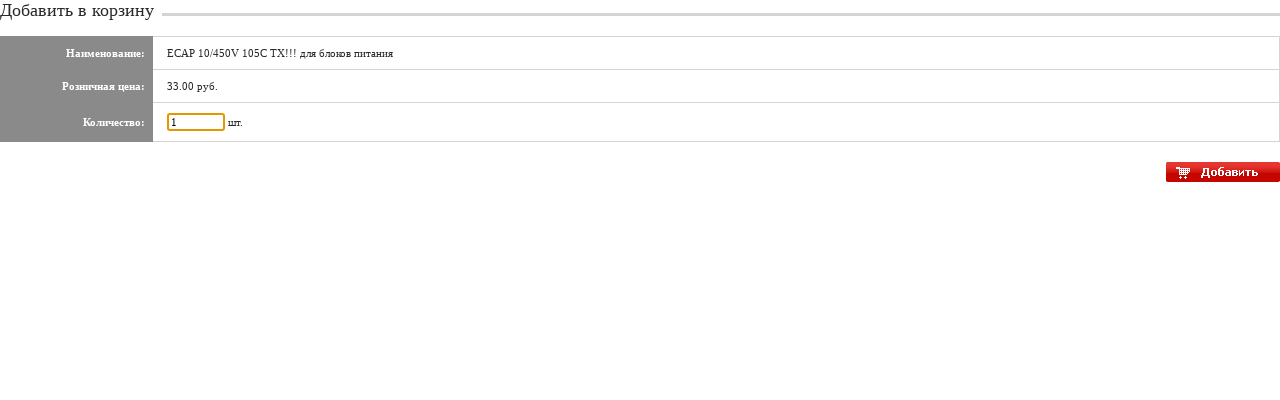

--- FILE ---
content_type: text/html; charset=Windows-1251
request_url: https://www.eltompro.ru/cart-add/9029/
body_size: 1082
content:
<!DOCTYPE html PUBLIC "-//W3C//DTD XHTML 1.0 Transitional//EN"
"http://www.w3.org/TR/xhtml1/DTD/xhtml1-transitional.dtd">
<html xmlns="http://www.w3.org/1999/xhtml">
<head>
	<meta http-equiv="Content-Language" content="ru"/>
	<meta http-equiv="Content-Type" content="text/html; charset=windows-1251"/>
	<link rel="stylesheet" type="text/css" href="/prj/styles/popup.css?v=2" />
	<title> :: Добавить в корзину</title>
</head>
<body>
			<div id="main">
			<div id="page_title">
				<span>
					Добавить в корзину				</span>
			</div>
									<form method="post">
				<input type="hidden" name="id" value="9029" />
								<table id="forms">
					<tr>
						<td class="left">Наименование:</td>
						<td class="right">ECAP 10/450V 105C TX!!! для блоков питания</td>
					</tr>
					<tr>
						<td class="left" nowrap="nowrap">Розничная цена:</td>
						<td class="right">33.00 руб.</td>
					</tr>
															<tr>
						<td class="left"><label for="count">Количество:</label></td>
						<td class="right"><input type="text" name="count" value="1" id="count" class="text" /> шт.</td>
					</tr>
				</table>
				<div id="okBtnDiv">
											<input type="image" id="okBtn" value="Добавить" src="/prj/images/cart-add-button.gif" />
									</div>
			</form>
		</div>
	</body>
</html>

<script type="text/javascript">
window.onload = function () {
	document.getElementById('count').focus();
}
</script>

<!-- Yandex.Metrika counter -->
<script type="text/javascript" >
   (function(m,e,t,r,i,k,a){m[i]=m[i]||function(){(m[i].a=m[i].a||[]).push(arguments)};
   m[i].l=1*new Date();k=e.createElement(t),a=e.getElementsByTagName(t)[0],k.async=1,k.src=r,a.parentNode.insertBefore(k,a)})
   (window, document, "script", "https://mc.yandex.ru/metrika/tag.js", "ym");

   ym(87345363, "init", {
        clickmap:true,
        trackLinks:true,
        accurateTrackBounce:true
   });
</script>
<noscript><div><img src="https://mc.yandex.ru/watch/87345363" style="position:absolute; left:-9999px;" alt="" /></div></noscript>
<!-- /Yandex.Metrika counter -->

--- FILE ---
content_type: text/css
request_url: https://www.eltompro.ru/prj/styles/popup.css?v=2
body_size: 699
content:
html, body {
  margin: 0;
  padding: 0;
}
body {
  font: 11px 'Tahoma';
  color: #000;
  background: #FFF;
}
form {
  margin: 0;
}
a {
  font: 11px Tahoma;
  color: #292929;
  text-decoration: none;
}
a:hover {
  text-decoration: underline;
}

h1 {
  margin: 0 0 10px 0;
  padding: 0;
  font: 18px 'Tahoma';
  color: #000;
}

div#descriptionMain {
  margin: 0 auto;
  padding: 25px 30px 30px 30px;
  min-width: 440px;
  max-width: 750px;
  background-color: #FFF;
}

div#close {
  margin: 0 auto;
  padding: 2px 30px;
  width: 440px;
  text-align: right;
  background: url( '../images/close.gif' ) no-repeat 450px 50%;
}
div#close a {
  padding: 0 28px 0 0;
}

/*** Page title ***/
div#page_title {
  margin-bottom: 15px;
  padding: 0;
  font: 18px 'Tahoma';
  color: #2A2A2A;
  background: url( '../images/page-title-bg.gif' ) repeat-x left 13px;
}
div#page_title span {
  padding: 0 8px 0 0;
  background-color: #FFF;
}

table#forms {
  margin-bottom: 20px;
  width: 100%;
  border-collapse: collapse;
  border: 0;
}
table#forms td {
  border: 1px solid #D5D4D4;
  color: #292929;
}
table#forms td.discount b {
  color: #C30700;
}
table#forms td.left {
  border: 1px solid #8A8A8A;
  padding: 10px 7px 10px 14px;
  width: 130px;
  font-weight: bold;
  color: #FFF;
  text-align: right;
  background-color: #8A8A8A;
}
table#forms td.right {
  padding: 10px 14px 10px 14px;
  text-align: left;
}
table#forms input.text {
  width: 50px;
  font: 11px 'Tahoma';
}

div#message {
  margin: 0 0 20px 0;
  border: 1px solid #009900;
  padding: 5px;
  color: #009900;
}

#okBtnDiv {
	text-align: right;
}

div#discount {
  font-weight: bold;
  color: #C30700;
}

div.description {
  line-height: 1.5;
}

ul {margin: 0 0 15px; padding: 0; list-style: none;}
  li {padding: 0 0 0 10px; background: url(../images/pointBlack.gif) no-repeat center left; line-height: 1.5;}


.addthis_toolbox{
	padding: 12px 0;
}
